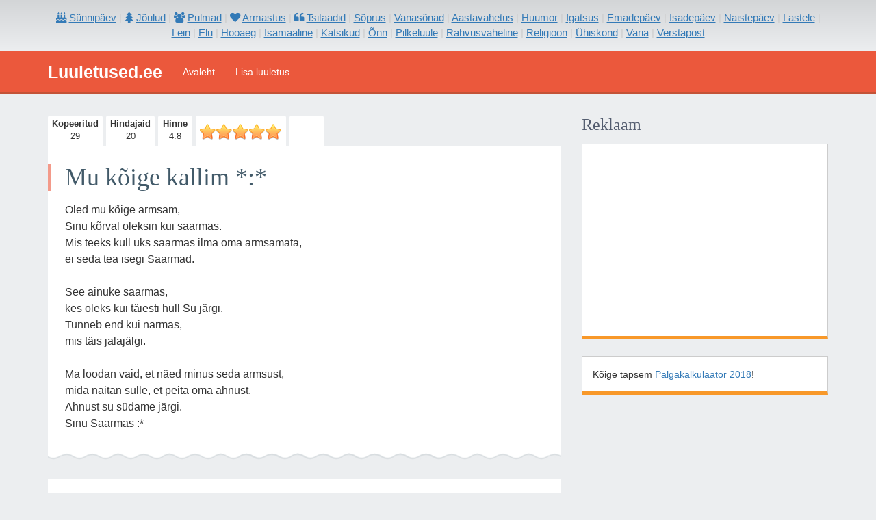

--- FILE ---
content_type: text/html; charset=UTF-8
request_url: https://luuletused.ee/1170/armastus/mu-koige-kallim
body_size: 3438
content:
<!doctype html>
<html lang="et">
<head>
    <meta charset="utf-8">
    <meta name="viewport" content="width=device-width,minimum-scale=1">
	  <meta name="language" content="et" />
    <link href="/favicon.ico" rel="icon" type="image/x-icon" />
    <link rel="preload" href="/themes/bootstrap/css/style.css?v=43" as="style">
    <link rel="preload" href="https://maxcdn.bootstrapcdn.com/font-awesome/4.6.3/css/font-awesome.min.css" as="style">
    <link rel="preload" href="https://code.jquery.com/jquery-3.3.1.slim.min.js" as="script">
    <link rel="preload" href="/js/functions.js?v=3" as="script">

    <meta name="msvalidate.01" content="24262DA7C1B0DB72A91FEADFE79C53CE" />

    <style type="text/css">
      body {
        background-color: #eceef0;
        font-size: 14px;
        padding:0;
        margin:0;
      }
      .top-line {
        background: #D3D5D7;
        background: linear-gradient(#D3D5D7, #eceef0);
      }
      .top-links {
        padding-top: 1em;
        padding-bottom: 1em;
        text-align: center;
        font-size: 1.1em;
        color: #ccc;
      }
      .top-links a span {
        text-decoration: underline;
      }
      .top-links a.active {
        font-weight: bold;
      }
      .navbar-default {
        border:0;
        background: #eb583c;
        -webkit-border-radius: 0 !important;
        -moz-border-radius: 0 !important;
        border-radius: 0 !important;
        margin-bottom:0;
        padding-top:5px;
        padding-bottom:5px;
        border-bottom: 3px solid #c35337;
      }
      .logo.navbar-brand {
        color: #fff;
        font-size: 1.8em;
        font-weight: bold;
        font-family: "Open Sans",arial,sans-serif;
      }
      .navbar-inverse .navbar-nav > li > a {
        color: #fff;
      }
      .navbar-inverse .navbar-nav > .active > a,
      .navbar-inverse .navbar-nav > .active > a:focus,
      .navbar-inverse .navbar-nav > .active > a:hover,
      .navbar-inverse .navbar-nav > li > a:hover {
        background: rgba(255, 255, 255, .1);
      }
      .navbar-inverse .navbar-toggle {
        border-color: #fff;
        border-width: 2px;
      }
      .navbar-inverse .navbar-collapse,
      .navbar-inverse .navbar-form {
        border:0;
      }
      #top-menu-cat {
        height: 0px;
      }
    </style>

    <script async src="//pagead2.googlesyndication.com/pagead/js/adsbygoogle.js" type="481af8f1b86b22fad40ed4f9-text/javascript"></script>
    <script type="481af8f1b86b22fad40ed4f9-text/javascript">
         (adsbygoogle = window.adsbygoogle || []).push({
              google_ad_client: "ca-pub-8487683757892728",
              enable_page_level_ads: true
         });
    </script>
    <script type="481af8f1b86b22fad40ed4f9-text/javascript">
    var conf = {
    	voteUrl:"/poem/vote",
        baseUrl:""
    };
    var ad = function(id) {
      (adsbygoogle = window.adsbygoogle || []).push({})
    };
    </script>
	<meta name="viewport" content="width=device-width, initial-scale=1.0" />
<meta property="fb:app_id" content="416557871750325" />
<meta property="og:title" content="Mu kõige kallim *:*" />
<meta property="og:type" content="article" />
<meta property="og:url" content="https://luuletused.ee/1170" />
<meta property="og:image" content="http://luuletused.ee/images/fb-like.jpg" />
<meta property="og:site_name" content="Luuletused.ee" />
<meta property="fb:admins" content="1598651114" />
<meta name="description" content="Luuletuse teemal &quot;Armastus&quot;, mille pealkiri on &quot;Mu kõige kallim *:*&quot; ja autoriks &quot;Rulmik&quot;" />
<title>Mu kõige kallim *:* - Armastus - 1170 - Luuletused.ee</title>
</head>

<body>
<div id="fb-root"></div>

<script type="481af8f1b86b22fad40ed4f9-text/javascript">
    (function(i,s,o,g,r,a,m){i['GoogleAnalyticsObject']=r;i[r]=i[r]||function(){
        (i[r].q=i[r].q||[]).push(arguments)},i[r].l=1*new Date();a=s.createElement(o),
        m=s.getElementsByTagName(o)[0];a.async=1;a.src=g;m.parentNode.insertBefore(a,m)
    })(window,document,'script','//www.google-analytics.com/analytics.js','ga');
    ga('create', 'UA-20618536-6', 'auto');
    ga('send', 'pageview');
</script>

<div id="top" class="container-fluid">
    <div class="row hidden-xs top-line">
        <div class="container">
            <div class="row">
                <div class="col-xs-12">
                    <div class="top-links">
	<nav>
				<a class="" href="/kategooria/21/sunnipaeva-luuletused"><i class="fa fa-birthday-cake" aria-hidden="true"></i> <span>Sünnipäev</span></a>
		| 
				<a class="" href="/kategooria/10/joulud"><i class="fa fa-tree" aria-hidden="true"></i> <span>Jõulud</span></a>
		| 
				<a class="" href="/kategooria/17/pulmad"><i class="fa fa-users" aria-hidden="true"></i> <span>Pulmad</span></a>
		| 
				<a class="" href="/kategooria/2/armastus"><i class="fa fa-heart" aria-hidden="true"></i> <span>Armastus</span></a>
		| 
				<a class="" href="/kategooria/27/tsitaadid"><i class="fa fa-quote-left" aria-hidden="true"></i> <span>Tsitaadid</span></a>
		| 
				<a class="" href="/kategooria/20/soprus"><span>Sõprus</span></a>
		| 
				<a class="" href="/kategooria/28/vanasonad"><span>Vanasõnad</span></a>
		| 
				<a class="" href="/kategooria/1/aastavahetus"><span>Aastavahetus</span></a>
		| 
				<a class="" href="/kategooria/6/huumor"><span>Huumor</span></a>
		| 
				<a class="" href="/kategooria/7/igatsus"><span>Igatsus</span></a>
		| 
				<a class="" href="/kategooria/4/emadepaev"><span>Emadepäev</span></a>
		| 
				<a class="" href="/kategooria/8/isadepaev"><span>Isadepäev</span></a>
		| 
				<a class="" href="/kategooria/14/naistepaev"><span>Naistepäev</span></a>
		| 
				<a class="" href="/kategooria/12/lastele"><span>Lastele</span></a>
		| 
				<a class="" href="/kategooria/13/lein"><span>Lein</span></a>
		| 
				<a class="" href="/kategooria/3/elu"><span>Elu</span></a>
		| 
				<a class="" href="/kategooria/5/hooaeg"><span>Hooaeg</span></a>
		| 
				<a class="" href="/kategooria/9/isamaaline"><span>Isamaaline</span></a>
		| 
				<a class="" href="/kategooria/11/katsikud"><span>Katsikud</span></a>
		| 
				<a class="" href="/kategooria/15/onn"><span>Õnn</span></a>
		| 
				<a class="" href="/kategooria/16/pilkeluule"><span>Pilkeluule</span></a>
		| 
				<a class="" href="/kategooria/18/rahvusvaheline"><span>Rahvusvaheline</span></a>
		| 
				<a class="" href="/kategooria/19/religioon"><span>Religioon</span></a>
		| 
				<a class="" href="/kategooria/22/uhiskond"><span>Ühiskond</span></a>
		| 
				<a class="" href="/kategooria/23/varia"><span>Varia</span></a>
		| 
				<a class="" href="/kategooria/24/verstapost"><span>Verstapost</span></a>
		 
			</nav>
</div>                </div>
             </div>
        </div>
    </div>
    <div class="row">
        <nav class="navbar navbar-default navbar-inverse">
            <div class="container">
                <div class="navbar-header">
                    <a class="logo navbar-brand" href="/">Luuletused.ee</a>
                    <button type="button" class="navbar-toggle collapsed" data-toggle="collapse" data-target="#top-menu-cat" aria-expanded="false">
                        <span class="sr-only">Toggle navigation</span>
                        <span class="icon-bar"></span>
                        <span class="icon-bar"></span>
                        <span class="icon-bar"></span>
                    </button>
                </div>
                <div class="collapse navbar-collapse">
                    <ul class="nav navbar-nav top-menu nav nav-list" id="top-menu-1"><li><a href="/">Avaleht</a></li><li><a href="/poem/add">Lisa luuletus</a></li></ul>                </div>
                <div class="collapse navbar-collapse" id="top-menu-cat">
                    <div class="visible-xs-block">
                        <ul class="nav navbar-nav top-menu nav nav-list" id="top-menu-2"><li><a href="/kategooria/21/sunnipaeva-luuletused"><i class="fa fa-birthday-cake"></i> Sünnipäev</a></li><li><a href="/kategooria/10/joulud"><i class="fa fa-tree"></i> Jõulud</a></li><li><a href="/kategooria/17/pulmad"><i class="fa fa-users"></i> Pulmad</a></li><li><a href="/kategooria/2/armastus"><i class="fa fa-heart"></i> Armastus</a></li><li><a href="/kategooria/27/tsitaadid"><i class="fa fa-quote-left"></i> Tsitaadid</a></li><li><a href="/kategooria/20/soprus">Sõprus</a></li><li><a href="/kategooria/28/vanasonad">Vanasõnad</a></li><li><a href="/kategooria/1/aastavahetus">Aastavahetus</a></li><li><a href="/kategooria/6/huumor">Huumor</a></li><li><a href="/kategooria/7/igatsus">Igatsus</a></li><li><a href="/kategooria/4/emadepaev">Emadepäev</a></li><li><a href="/kategooria/8/isadepaev">Isadepäev</a></li><li><a href="/kategooria/14/naistepaev">Naistepäev</a></li><li><a href="/kategooria/12/lastele">Lastele</a></li><li><a href="/kategooria/13/lein">Lein</a></li></ul>                    </div>
                </div>
            </div>
        </nav>
    </div>
    <div class="wrapper">
        <div class="row contents">
    <div class="container">
        <div class="row">
            <div class="col-xs-12">
                            </div>
            <div class="col-sm-12 col-md-8">
                <script type="481af8f1b86b22fad40ed4f9-text/javascript">
    conf.poem_id = 1170;
</script>

    <div data-id="1170" itemscope itemtype="http://schema.org/Article">
        <ul class="poem-meta">
    <li>
        <strong>Kopeeritud</strong>
        29    </li>
    <li>
        <strong>Hindajaid</strong>
        20    </li>
    <li>
        <strong>Hinne</strong>
        4.8    </li>
    <li class="hidden-xxs">
        <strong></strong>
        <div data-id="1170" class="vote">
                            <div data-id="1" data-active="true" class="star active"></div>
                            <div data-id="2" data-active="true" class="star active"></div>
                            <div data-id="3" data-active="true" class="star active"></div>
                            <div data-id="4" data-active="true" class="star active"></div>
                            <div data-id="5" data-active="true" class="star active"></div>
                    </div>
    </li>
    <li id="like-1170" class="hidden-xs">
        <strong></strong>
        <div class="fb-like pull-right" data-href="http://luuletused.ee/1170" data-send="true" data-share="true" data-layout="button_count" data-width="50" data-show-faces="false" data-font="arial"></div>
    </li>
</ul>        <div class="poem-content middle-content tear">
            <h1 itemprop="name" class="section-title title">Mu kõige kallim *:*</h1>
            <p class="article" data-id="1170" itemprop="articleBody">
                Oled mu kõige armsam,<br />Sinu kõrval oleksin kui saarmas.<br />Mis teeks küll üks saarmas ilma oma armsamata, <br />ei seda tea isegi Saarmad.<br /><br />See ainuke saarmas, <br />kes oleks kui täiesti hull Su järgi.<br />Tunneb end kui narmas,<br />mis täis jalajälgi.<br /><br />Ma loodan vaid, et näed minus seda armsust,<br />mida näitan sulle, et peita oma ahnust.<br />Ahnust su südame järgi.<br />Sinu Saarmas :*            </p>
            <div class="clearfix"></div>
        </div>
    </div>


<div class="middle-content ad">
    <ins id="ad-p-1" class="adsbygoogle"
         style="display:block"
         data-ad-client="ca-pub-8487683757892728"
         data-ad-slot="7136348499"
         data-ad-format="auto"></ins>
    <script type="481af8f1b86b22fad40ed4f9-text/javascript">
        ad("ad-p-1");
    </script>
</div>

<div class="">
    <a class="btn btn-success full back btn-lg" href="javascript:history.back();"><i class="fa fa-caret-left" aria-hidden="true"></i> Tagasi eelmisele lehele</a>
</div>


<div class="middle-content">
    <h3 class="section-title title">Lisainfo</h3>
            <p><strong>Lisatud: </strong> <i>2015-07-06</i></p>
                <p><strong>Luuletuse lisas: </strong> <span itemprop="author">Rulmik</span></p>
        <p><strong>Kategooria(d): </strong> <i><a href="/kategooria/2/armastus">Armastus</a></i></p>
</div>

<div id="fb-com-1" class="middle-content">
    <h3 class="section-title title">Kommenteeri</h3>
    <div style="" data-width="100%" class="fb-comments" data-href="http://luuletused.ee/1170" data-numposts="5" data-colorscheme="light"></div>
</div>


            </div>
            <div class="col-sm-12 col-sm-4 sidebar hidden-sm">
                <div class="hidden-xs">
                                    </div>
                
                                <div class="hidden-xs">
                    <div id="sticker" class="view-box">
        <div class="section-title title"><h3>Reklaam</h3></div>
        <div class="content middle-content ">
        <!-- Luuletused responsive -->
<ins id="ad-s-3" class="adsbygoogle"
     style="display:block"
     data-ad-client="ca-pub-8487683757892728"
     data-ad-slot="4917912090"
     data-ad-format="rectangle"></ins>
<script type="481af8f1b86b22fad40ed4f9-text/javascript">
    ad("ad-s-3");
</script>
    </div>
        <div class="content middle-content">
        Kõige täpsem <a href="https://palgakalkulaator.golive.ee">Palgakalkulaator 2018</a>!
    </div>
    </div>                </div>
            </div>
        </div>
    </div>
</div>
        <div class="container">
            <a href="#top" class="top"><i class="fa fa-arrow-up" aria-hidden="true"></i>Tagasi üles</a>
        </div>
        <div class="push"></div>
    </div>
    <div class="row footer">
        <div class="container">
            <div class="row">
                <div class="col-xs-12">
                    <footer>
                        <div class="pull-right">
                            <a target="_blank" href="https://www.facebook.com/Luuletused" class="ico"><i class="fa fa-facebook-square"></i></a>
                        </div>
                        <span>Luuletused.ee &copy; Golive OÜ, Reg: 12096979, Ahtri 6a, Tallinn</span><br >
                        <span>Portaali arendab ja hooldab <a target="_blank" href="http://www.golive.ee">Golive OÜ</a></span>
                    </footer>
                </div>
            </div>
        </div>
    </div>
</div>
  <link rel="stylesheet" type="text/css" href="/themes/bootstrap/css/style.css?v=43" />
  <link rel="stylesheet" href="https://maxcdn.bootstrapcdn.com/font-awesome/4.6.3/css/font-awesome.min.css" />
  <script src="https://code.jquery.com/jquery-3.3.1.slim.min.js" type="481af8f1b86b22fad40ed4f9-text/javascript"></script>
  <script src="https://maxcdn.bootstrapcdn.com/bootstrap/3.3.7/js/bootstrap.min.js" type="481af8f1b86b22fad40ed4f9-text/javascript"></script>
<script type="481af8f1b86b22fad40ed4f9-text/javascript" src="/js/functions.js?v=3"></script>
<script src="/cdn-cgi/scripts/7d0fa10a/cloudflare-static/rocket-loader.min.js" data-cf-settings="481af8f1b86b22fad40ed4f9-|49" defer></script></body>
</html>


--- FILE ---
content_type: application/javascript
request_url: https://luuletused.ee/js/functions.js?v=3
body_size: 312
content:
$(document).ready(function() {
  $(window).scroll(function(){
    var offset = 0;
    var sticky = false;
    var top = $(window).scrollTop();
    if (!document.getElementById("sticker")) return;
    if ($("#sticker").parent().offset().top < top) {
      $("#sticker").addClass("sticky");
      sticky = true;
    } else {
      $("#sticker").removeClass("sticky");
    }
  });
	$(".star").on({
		mouseenter: function() {
			var $vote = $(this).parent();
			var $current = $(this);
			$(".star", $vote).each(function() {
				if ($(this).attr("data-id") <= $current.attr("data-id")) {
					$(this).addClass("active");
				} else {
					$(this).removeClass("active");
				}
			});
		},
		mouseleave: function() {
			var $vote = $(this).parent();
			$(".star", $vote).each(function() {
				if ($(this).attr("data-active") == "true") {
					$(this).addClass("active");
				} else {
					$(this).removeClass("active");
				}
			});
		},
		click: function() {
			var $vote = $(this).parent();
			var $current = $(this);
			var poemId = $vote.attr("data-id");
			$(".star", $vote).each(function() {
				if ($(this).attr("data-id") <= $current.attr("data-id")) {
					$(this).addClass("active").attr("data-active", "true");
				} else {
					$(this).removeClass("active").attr("data-active", "false");
				}
			});
            ga('send', 'event', 'poem', 'vote', poemId);

			$.ajax({
				url:conf.voteUrl+"/"+poemId+"?vote="+$current.attr("data-id"),
				success:function(response) {

				}
			});
		}
	});
	$(".theme").click(function() {
		$(".theme").removeClass("active");
		$(this).addClass("active");
		$("#theme").val($(this).attr("data-id"));
	});
    $(".article").bind({
        copy : function(){
			var id = $(this).attr("data-id");
            ga('send', 'event', 'poem', 'copy', id);
            $.ajax({
                url:conf.baseUrl+"/track/copy?poem_id="+id
            });
        }
    });
    $(".mob-button").click(function() {
        $(".pointer").remove();
        $("#top-menu").toggle();
        return false;
    });
    $(".fbl-send").click(function() {
        FB.ui({
            method: 'send',
            link: $(this).attr("data-url")
        }, function() {
            ga('send', 'event', 'poem', 'fb send', conf.poem_id);
        });
    });
    $(".fbl-share").click(function() {
        FB.ui({
            method: 'share',
            href: $(this).attr("data-url")
        }, function(){
            ga('send', 'event', 'poem', 'fb share', conf.poem_id);
        });
    });
});
